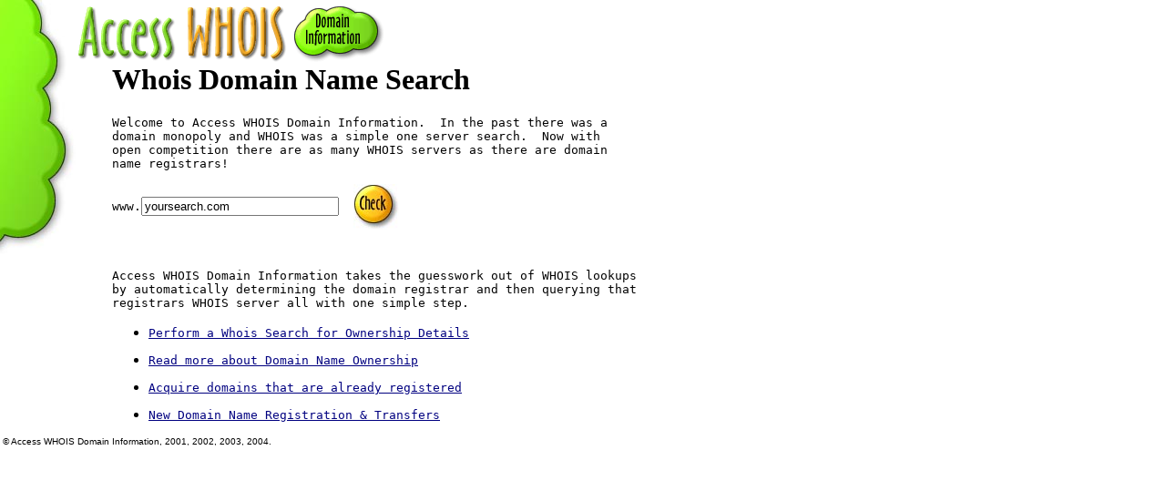

--- FILE ---
content_type: text/html
request_url: http://www.accesswhois.com/search/
body_size: 1289
content:
<html>
<head>
<meta name="GENERATOR" content="Microsoft FrontPage 5.0">
<meta name="ProgId" content="FrontPage.Editor.Document">
<meta http-equiv="Content-Type" content="text/html; charset=windows-1252">
<meta NAME="Description" CONTENT="Provides whois domain name search, ownership, registration, and expiry records for all registrars.">
<meta NAME="Keywords" CONTENT="whois, domain, registration, WHOIS, search, internic, Whois, domain records">
<title>Access WHOIS Domain Information and Search</title>
</head>

<body topmargin="0" leftmargin="0" marginheight="0" marginwidth="0" link="#000080" vlink="#000080" alink="#0000FF">

<table border="0" cellpadding="0" cellspacing="0" style="border-collapse: collapse" bordercolor="#111111" height="185">
  <tr>
    <td rowspan="2" align="left" valign="top" height="185">
    <img border="0" src="side.jpg" width="83" height="282"></td>
    <td align="left" valign="top" height="14">
    <img border="0" src="top.gif" width="341" height="69" alt="Access WHOIS Domain Information"></td>
  </tr>
  <tr>
    <td height="171" align="left" valign="top">
     </p>
<blockquote><h1>Whois Domain Name Search</h1><pre>Welcome to Access WHOIS Domain Information.  In the past there was a
domain monopoly and WHOIS was a simple one server search.  Now with
open competition there are as many WHOIS servers as there are domain
name registrars!
<form method="POST" action="search.asp">
<table border="0" cellpadding="0" cellspacing="0" style="border-collapse: collapse">
  <tr>
    <td>www.<input type="text" name="T1" size="25" value="yoursearch.com">&nbsp;&nbsp;</td>
    <td><input type="image" src="but.jpg" width="50" height="50" border="0"></td>
  </tr>
</table>
</form>
Access WHOIS Domain Information takes the guesswork out of WHOIS lookups
by automatically determining the domain registrar and then querying that
registrars WHOIS server all with one simple step.</pre>
  <ul>
    <li><pre><a href="search.asp">Perform a Whois Search for Ownership Details</a></pre>
    </li>
    <li><pre><a href="domain-name-ownership.asp">Read more about Domain Name Ownership</a></pre>
    </li>
    <li><pre><a href="registered-domains.asp">Acquire domains that are already registered</a></pre>
    </li>
    <li><pre><a href="domain-name-registration.asp">New Domain Name Registration &amp; Transfers</a>
</pre></li>
  </ul>
     </blockquote>

</td>
</tr>
</table>
<font face="Arial" size="1">&nbsp;© Access WHOIS Domain Information, 2001, 2002, 2003, 2004.</font></body></html>